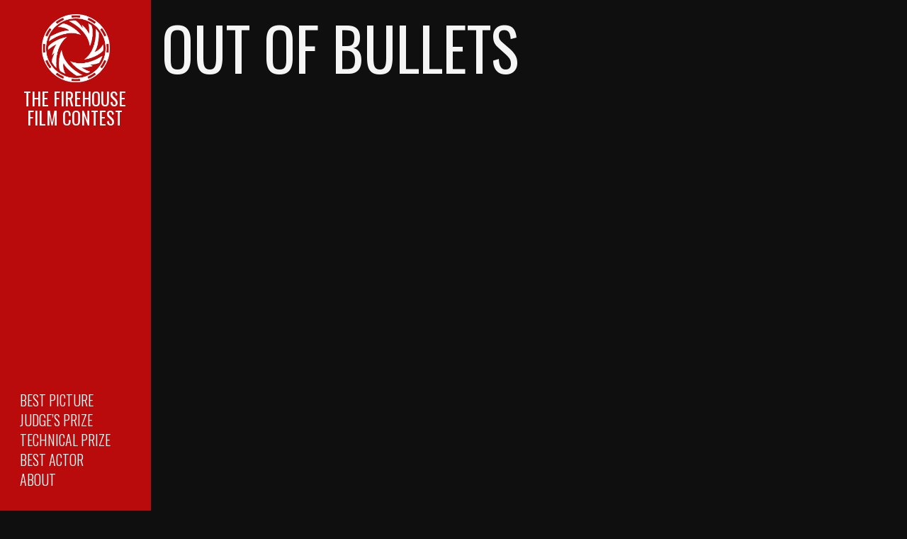

--- FILE ---
content_type: text/html; charset=UTF-8
request_url: http://firehousefilmcontest.com/out-of-bullets/
body_size: 6545
content:
<!DOCTYPE html>
<html class="no-js" lang="en-US">
<head>
  <meta charset="utf-8">
  <meta http-equiv="X-UA-Compatible" content="IE=edge">
  <title>Out of Bullets | Firehouse Film Contest</title>
  <meta name="viewport" content="width=device-width, initial-scale=1">

  <link rel="stylesheet" href="/wp-content/themes/FirehouseTheme/assets/css/main.min.css?ver=ba9fba87359e669f15ba158c9ad9b425">
<link rel="stylesheet" href="/wp-content/themes/FirehouseTheme/assets/css/type.css?ver=4.1.41">
<script type='text/javascript' src='/wp-content/themes/FirehouseTheme/assets/js/vendor/modernizr-2.7.0.min.js'></script>
<script type='text/javascript' src='//ajax.googleapis.com/ajax/libs/jquery/1.11.0/jquery.min.js'></script>
<script>window.jQuery || document.write('<script src="http://firehousefilmcontest.com/wp-content/themes/FirehouseTheme/assets/js/vendor/jquery-1.11.0.min.js"><\/script>')</script>
	<link rel="canonical" href="http://firehousefilmcontest.com/out-of-bullets/">

  <link rel="alternate" type="application/rss+xml" title="Firehouse Film Contest Feed" href="http://firehousefilmcontest.com/feed/">

   <link href="/assets/css/type.css" rel="stylesheet" type="text/css">
   <link href='http://fonts.googleapis.com/css?family=Oswald:400,300' rel='stylesheet' type='text/css'>


   	<link rel="apple-touch-icon" href="/wp-content/uploads/firehouselogo.png">
	<link rel="icon" href="/wp-content/uploads/firehouselogo.png">
	<!--[if IE]><link rel="shortcut icon" href="/wp-content/uploads/firehouselogo.png"><![endif]-->
	<!-- or, set /favicon.ico for IE10 win -->
	<meta name="msapplication-TileColor" content="#fff">
	<meta name="msapplication-TileImage" content="/wp-content/uploads/firehouselogo.png">

</head>
<body class="single single-post postid-397 single-format-standard out-of-bullets">

  <!--[if lt IE 8]>
    <div class="alert alert-warning">
      You are using an <strong>outdated</strong> browser. Please <a href="http://browsehappy.com/">upgrade your browser</a> to improve your experience.    </div>
  <![endif]-->

  <header class="banner navbar navbar-default navbar-static-top visible-xs" role="banner">
  <div class="container ">
    <div class="navbar-header ">
      <button type="button" class="navbar-toggle" data-toggle="collapse" data-target=".navbar-collapse">
        <span class="sr-only">Toggle navigation</span>
        <span class="icon-bar"></span>
        <span class="icon-bar"></span>
        <span class="icon-bar"></span>
      </button>
      <arrow class="navbar-brand"><a href="/"><img src="/wp-content/uploads/2015/02/firehouselogo_w.png" class="sm-logo"/> <p class="sm-name">FIREHOUSE FILM CONTEST</p></a> </arrow>
      <!-- <a class="navbar-brand" href="http://firehousefilmcontest.com/">Firehouse Film Contest</a> -->
      </div>

    <nav class="collapse navbar-collapse" role="navigation">
      <ul id="menu-firehouse-menu" class="nav navbar-nav"><li class="menu-best-picture"><a href="http://firehousefilmcontest.com/category/best-picture/">Best Picture</a></li>
<li class="menu-judges-prize"><a href="http://firehousefilmcontest.com/category/judges-prize/">Judge&#8217;s Prize</a></li>
<li class="menu-technical-prize"><a title="Technical Prize" href="http://firehousefilmcontest.com/category/best-production/">Technical Prize</a></li>
<li class="current-post-ancestor active current-post-parent menu-best-actor"><a href="http://firehousefilmcontest.com/category/best-actor/">Best Actor</a></li>
<li class="menu-about"><a href="http://firehousefilmcontest.com/about/">About</a></li>
</ul>    </nav>
  </div>
</header>


  <div class="wrap container-fluid" role="document">
    <div class="content row">
     
              <aside class="hidden-xs sidebar-style sidebar col-sm-2 col-sm-4" role="complementary">
          <a href="/"><img src="/wp-content/uploads/2015/02/firehouselogo_w.png" class="img-responsive logo rotate" />
<h3 class="name">The Firehouse<br>Film Contest</h3></a>
<div class="sidebar-menu">
<section class="widget nav_menu-2 widget_nav_menu"><ul id="menu-firehouse-menu-1" class="menu"><li class="menu-best-picture"><a href="http://firehousefilmcontest.com/category/best-picture/">Best Picture</a></li>
<li class="menu-judges-prize"><a href="http://firehousefilmcontest.com/category/judges-prize/">Judge&#8217;s Prize</a></li>
<li class="menu-technical-prize"><a title="Technical Prize" href="http://firehousefilmcontest.com/category/best-production/">Technical Prize</a></li>
<li class="current-post-ancestor active current-post-parent menu-best-actor"><a href="http://firehousefilmcontest.com/category/best-actor/">Best Actor</a></li>
<li class="menu-about"><a href="http://firehousefilmcontest.com/about/">About</a></li>
</ul></section></div>

        </aside><!-- /.sidebar -->

         <main class="col-sm-10 col-sm-offset-2 main col-sm-10" role="main">
          <article class="post-397 post type-post status-publish format-standard has-post-thumbnail hentry category-6-its-summertime category-best-actor">
    <header>
      <h1 class="entry-title">Out of Bullets</h1>
    </header>
    <div class="entry-content">
      <div class="videoWrapper">
	<iframe width="560" height="315" src="https://www.youtube.com/embed/PbLyPC7rQpc?showinfo=0" frameborder="0" allowfullscreen></iframe>
</div>

<div class="allcredits">

<div class="credits col-sm-6 col-md-4">

By <a href="/?s=Séamus Hanly">Séamus Hanly</a>

</div>

<div class="credits col-sm-6 col-md-4">

</div>

<div class="credits col-sm-12 col-md-4">


Screened at <a href="/category/6">Firehouse #6</a><br>
Watch on <a href="https://www.youtube.com/watch?v=PbLyPC7rQpc">Youtube</a>

</div>

</div>
        
      <div class="hidden"><img width="380" height="215" src="http://firehousefilmcontest.com/wp-content/uploads/out-of-bullets.jpg" class="attachment- wp-post-image" alt="Out Of Bullets"></div>
    </div>
    <footer>
    </footer>
  </article>
      </main><!-- /.main -->

          </div><!-- /.content -->
  </div><!-- /.wrap -->

  <!-- <footer class="content-info container" role="contentinfo">
  <div class="row">
    <div class="col-lg-12">
            <p>&copy; 2026 Firehouse Film Contest</p>
    </div>
  </div>
</footer> -->

<script type='text/javascript' src='/wp-includes/js/comment-reply.min.js?ver=4.1.41'></script>
<script type='text/javascript' src='/wp-content/themes/FirehouseTheme/assets/js/scripts.min.js?ver=0fc6af96786d8f267c8686338a34cd38'></script>

</body>
</html>


--- FILE ---
content_type: text/css
request_url: http://firehousefilmcontest.com/wp-content/themes/FirehouseTheme/assets/css/type.css?ver=4.1.41
body_size: 4725
content:

html {

}

body {
	background-color: #0f0f0f; /* #74000C */
	font-family: 'Oswald', "franklin gothic", sans-serif;
	color: #eee;
}

h1{
	text-transform: uppercase;
	color: #f5f5f5;
	font-size: 600%;

}

li a {
	font-weight: lighter;
	margin: 0px;
}

h4 {
	font-size: 24px;
	line-height: 1.5;
	font-weight: lighter;
}

.blog-thumbnail {
	padding-bottom: 56.7%; /* 16:9  52.25% */
	height: 0;
	overflow: hidden;
}



/* sidebar styling */

.widget_pages a{
	font-size: 1vw;
	color: #fff;
}

ul {
	padding-left: 0px;
	list-style-type: none;
}


.wrap .container-fluid {
	height: 100%;
}

/*
.content .row {
	border-left-style: solid;
	border-left-width: 30px;
	border-left-color: white;
}*/


.sidebar-style {
	background-color: #B90B0B;
	text-align: left;
	height: 100vh;
	color: #f2f2f2;
	position: fixed;
   	text-transform: uppercase;

}

.sidebar-menu {
	position: absolute;
	bottom: 20px;
	left: 28px;
	font-size: 20px;
}

.sidebar a, .sidebar a:hover, .sidebar a:active {
	color: #fff;
}

.widget {
	padding-top: 10px;
}

.logo {
	max-width: 7.5vw;
	margin: 0 auto;
	margin-top: 20px;

}

.name {
	color: #fff;
	text-align: center;
	font-size: 1.93vw;
	padding-bottom: 20px;
	margin-bottom: 20px;
	margin-top: 10px;
	text-transform: uppercase;
	margin-right: 3px;
}



/*
.rotate{
    -webkit-transition-duration: 30s;
    -moz-transition-duration: 30s;
    -o-transition-duration: 30s;
    transition-duration: 30s;
     
    -webkit-transition-property: -webkit-transform;
    -moz-transition-property: -moz-transform;
    -o-transition-property: -o-transform;
    transition-property: transform;
     
    overflow:hidden;
 
    } 

.rotate:hover	
{ 
	-webkit-transform:rotate(3600deg);
	-moz-transform:rotate(3600deg); 
	-o-transform:rotate(3600deg);
}	

*/

/* Menu Bar */

.sm-logo {
	height: 29px;
	width: auto;
	position: relative;
	top: -5px;
	float: left;
}

.sm-name {
	color: #fff;
	padding-left: 40px;
	font-size: 80%;
	font-weight: normal;
	position: relative;
	top: -1.5px;

}

.navbar {
	margin-bottom: 0px;
}

.navbar-header {
	padding-right: 25px;
}

.navbar-default {
	background-color: #B90B0B;
	border: none;
}

.navbar-collapse {
	border: none;
	background-color: #0f0f0f;
}

.navbar-brand {
	padding-left: 13px;
}

.arrow {
}

.navbar-nav {
	margin: 7.5px 15px;
}

.navbar-default .navbar-nav>li>a {
	color: #eee;
	font-weight: lighter;
	text-transform: uppercase;
}

.navbar-default .navbar-toggle .icon-bar {
	background-color: #eee;
}

.navbar-default .navbar-toggle:hover, .navbar-default .navbar-toggle:focus {
	background-color: transparent;
}

.navbar-toggle {
	border: 0px solid transparent;
	margin-right: -10px;
}

.nav li a {
	padding-left: 0px;
}

.navbar-default li a:hover {
		color: #fff;
}


/* content */

.hentry {
	padding: 0px 7.5px;
}

.page-header h1 {
	padding-right: 15px;
	padding-left: 15px;
}

.video {
	width: 100%;
	height: 587px;
}

.entry-title {
	padding-top: 15px;
	margin-top: 5px;
	margin-bottom: 23px;
}

.page-header {
	border: none;
	margin: 0px;
}

.credits {
	padding-left: 0px;
	text-transform: uppercase;
	line-height: 24px;
	font-size: 16px;
	margin-bottom: 15px;
}

.credits p {
	margin-bottom: 5px;
}

.credits a {
    border-bottom: #b90b0b 1px solid;
}

.credits a:hover {
    border-bottom: #fff 1px solid;
}

.main {
	margin-bottom: 15px;
}


.videoWrapper {
	position: relative;
	padding-bottom: 56.7%; /* 16:9  52.25% */
	padding-top: 25px;
	height: 0;
	margin-bottom: 20px;
}

.videoWrapper iframe {
	position: absolute;
	top: 0;
	left: 0;
	width: 100%;
	height: 100%;
}

.allcredits {
	
}


@media only screen and (max-width : 768px) {

	.credits {
		font-size: 14px;
	}

	h1 {
		font-size: 12vw;
	}
}


.medal {
	float: right;
	display: inline;
	height: 20px;
	padding-left: 3px;
	margin-top: -3px;
}


/* text selection color*/
::-moz-selection { /* Code for Firefox */
	color: #fff;
    background: #B90B0B;
}

::selection {
	color: #fff;
    background: #B90B0B;
}


/* link css */
a {
	color: #eee;
}

a:link, a:visited, a:active, a:hover {
    text-decoration: none;
}

a:hover, a:focus {
	color: #fff;
}

a:hover {
	color: #eee;
    text-decoration: none;

}

.wp-post-image {
	width: 100%;
	height: auto;
}

.fp-titles {
	text-transform: uppercase;
	font-size: 14px;
	padding-top: 5px;
}

.blog .page-header {

	margin-top: 15px;
		display: none;
}

.blog main {
	margin-top: 23px;
}